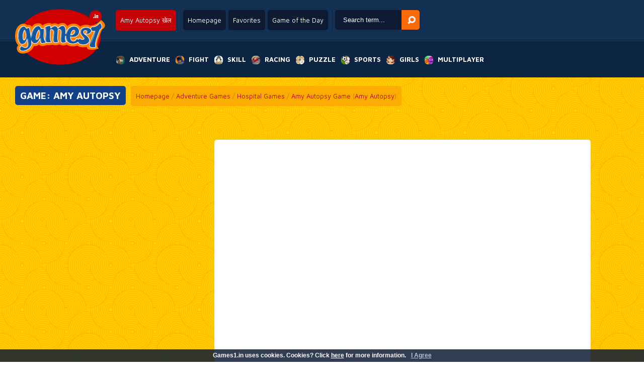

--- FILE ---
content_type: text/html; charset=UTF-8
request_url: https://www.games1.in/Amy-Autopsy-online
body_size: 16018
content:
<!--﻿--><!DOCTYPE html PUBLIC "-//W3C//DTD XHTML 1.0 Transitional//EN" "http://www.w3.org/TR/xhtml1/DTD/xhtml1-transitional.dtd">
<html xmlns="http://www.w3.org/1999/xhtml" xmlns:fb="http://ogp.me/ns/fb#">
 <head>
  <title>Amy Autopsy Free Online - Games1.in</title>
  <meta http-equiv="Content-Type" content="text/html; charset=UTF-8" />
  <meta http-equiv="X-UA-Compatible" content="requiresActiveX=true" />
  <meta http-equiv="Content-Language" content="en" />
  <meta name="robots" content="index, follow" />
  <meta name="revisit-after" content="1 days" />
  <meta name="author" content="Plox Media - www.plox.co" />
  <meta name="description" content="Games1.in: The best online Amy Autopsy ✓ Play over 12.000 free online games ✓ For the whole family ✓" />
  <meta name="keywords"	content="Amy Autopsy Games, Amy Autopsy Game, Free Amy Autopsy games, Amy Autopsy online games, Play Amy Autopsy online, Amy Autopsy 2, Free online Amy Autopsy games, free Amy Autopsy, Amy Autopsy online" />
  <link rel="alternate" media="only screen and (max-width: 640px)" href="//www.games1.in/mobile/HTML5-Games-Amy+Autopsy" />
  <link rel="alternate" href="https://www.joga.pt/Amy-Autópsia-online" hreflang="pt-pt" />
  <link rel="alternate" href="https://www.juga.es/Amy-Autopsy-gratis" hreflang="es-es" />
  <link rel="alternate" href="https://www.eujogo.com.br/Amy-Autópsia-online" hreflang="pt-br" />
  <link rel="alternate" href="https://www.friv.bo/Amy-Autopsy-gratis" hreflang="es-bo" />
  <link rel="alternate" href="https://www.juegosgratis.ec/Amy-Autopsy-gratis" hreflang="es-ec" />
  <link rel="alternate" href="https://www.juega.com.ar/Amy-Autopsy-gratis" hreflang="es-ar" />
  <link rel="alternate" href="https://www.minijuegos.com.co/Amy-Autopsy-gratis" hreflang="es-co" />
  <link rel="alternate" href="https://www.juegos-gratis.cl/Amy-Autopsy-gratis" hreflang="es-cl" />
  <link rel="alternate" href="https://www.juegosgratis.co.ve/Amy-Autopsy-gratis" hreflang="es-ve" />
  <link rel="alternate" href="https://www.juegosdivertidos.mx/Amy-Autopsy-gratis" hreflang="es-mx" />
  <link rel="alternate" href="https://www.game.bz/Amy-Autopsy-online" hreflang="en-bz" />
  <link rel="alternate" href="https://www.giocogiochi.it/Amy-Autopsia-online" hreflang="it" />
  <link rel="alternate" href="https://www.jouezgratuitement.fr/Amy-Autopsie-gratuit" hreflang="fr" />
  <link rel="alternate" href="https://www.spelle.nl/Amy-Autopsie-spelen" hreflang="nl-nl" />
  <link rel="alternate" href="https://www.spelle.be/Amy-Autopsie-spelen" hreflang="nl-be" />
  <link rel="alternate" href="https://www.spiellen.de/Amy-Autopsie-online" hreflang="de-de" />
  <link rel="alternate" href="https://www.games.li/Amy-Autopsie-online" hreflang="de-li" />
  <link rel="alternate" href="https://www.gragra.pl/Amy-Autopsy-online" hreflang="pl" />
  <link rel="alternate" href="https://www.p00.com/game/Amy-Autopsy-g16735.html" hreflang="zh" />
  <link rel="alternate" href="https://www.games1.in/Amy-Autopsy-online" hreflang="en-in" />
  <link rel="alternate" href="https://www.freegames.hk/Amy-Autopsy-online" hreflang="en-hk" />
  <link rel="alternate" href="https://www.flashgames.jp/Amy-Autopsy-online" hreflang="en-jp" />
  <link rel="alternate" href="https://www.mygame.co.uk/Amy-Autopsy-online" hreflang="en-gb" />
  <link rel="alternate" href="https://www.gameitnow.com/Amy-Autopsy-online" hreflang="en" />
  <meta property="og:title" content="Amy Autopsy"/>
  <meta property="og:type" content="game"/>
  <meta property="og:url" content="http://www.games1.in/Amy-Autopsy-online"/>
  <meta property="og:image" content="//www.spelle.nl/Images/voorbeeld/tn16735.jpg"/>
  <meta property="og:site_name" content="Amy Autopsy Free Online - Games1.in"/>
  <meta property="og:description" content="Games1.in: The best online Amy Autopsy ✓ Play over 12.000 free online games ✓ For the whole family ✓"/>
  <link rel="shortcut icon" href="//www.games1.in/favicon.ico" type="image/x-icon" />
  <link rel="image_src" href="//www.spelle.nl/Images/voorbeeld/tn16735.jpg" />
  <link rel="stylesheet" href="//www.games1.in/css/jquery.suggest.css?ver=1" type="text/css" />
  <link rel="stylesheet" href="//www.games1.in/css/styles.css" type="text/css" />
  <link href="https://fonts.googleapis.com/css?family=Maven+Pro:400,500,700" rel='stylesheet' type='text/css'>

  <script type="text/javascript" src="https://ajax.googleapis.com/ajax/libs/jquery/1.6/jquery.min.js"></script>
  <script async type="text/javascript" src="//www.games1.in/js/jquery.suggest.js"></script>
  <script type="text/javascript">
	var $j=jQuery.noConflict();$j(document).ready(function(){isLoaded=true;var d=new Date();$j("#search_field").suggest("../../searchresult.php?t="+d.getTime(),{onSelect:function(){}});$j("#scroll").click(function(){$j('html, body').animate({scrollTop:$j("#walkthrough").offset().top});return false});var screenWidth=$j(window).width();originalWidht=$j('#skyscraper_right').width();if($j(window).width()<1501){$j('#Veediframe').css('width','200px')}if($j(window).width()<1441){$j('#Veediframe').css('width','200px');MeerspellenWeg()}if($j(window).width()<=1025){$j('#Veediframe').css('width','200px');MeerspellenWeg()}});function rate(v){var value=v=='good'?1:0;var d=new Date();var time=d.getTime();var param='id='+16735+'&val='+value+"&time="+time;var surl="../../ratingstore.php";$j.ajax({type:'post',data:param,url:surl,success:function(data){if(data.indexOf("You have already rated this game!")>0){alert(data);return}$j("#rating").html(data)},error:function(data){alert(data.status)}})}function CenterGameAfterFullSize(){var TotalWidthRow=$j('#GameRow').width();var CombinedWitdh=$j('#skyscraper_left').width()+$j('#game_main').width()+$j('#skyscraper_right').width();if(TotalWidthRow>CombinedWitdh){var margin=((TotalWidthRow-CombinedWitdh)/2)-100;console.log(margin);return margin}}function checkEnter(e){}
  </script>

  <script async type="text/javascript" src='/topgame.js'></script>
  <script type="text/javascript">
  if(top.location != document.location.href) {
  top.location = document.location.href;}
  </script>
  <script type="text/javascript">
    function AFC_Space()
     {
  	document.getElementById('AFC_space').style.display = 'none';
     }
  </script>


    <!--[if lt IE 7.]>
  <script defer type='text/javascript' src='//www.games1.in/js/pngfix.js'></script>
  <![endif]-->
   

  <script async type="text/javascript" src="https://w.sharethis.com/button/buttons.js"></script>
  <script type="text/javascript">stLight.options({publisher: "c0e19893-6878-46cf-a899-f231d6597065", doNotHash: false, doNotCopy: false, hashAddressBar: false});</script>

    <script data-ad-client="ca-pub-7385819788631510" async src="https://pagead2.googlesyndication.com/pagead/js/adsbygoogle.js"></script>
     <style type="text/css">


         #game_main{
             float:left;
             width:1028px;
             padding:10px;
             background:#fff;
         }

         @media screen and (max-width: 1800px){
             #moregames_left {
                 display:none;
             }
             #moregames_right {
                 display:none;
             }
             #game_main {
                 width:728px;
             }
         }
         @media only screen and (max-width: 1500px) {
             .content .right{
                 display:none;
             }
         }
         @media only screen and (max-width: 1190px) {
             .content .left{
                 display:none;
             }
         }
         .content {
             display: flex;
             justify-content: flex-start;
             width: 100%;
         }

         .content .center {
             flex: 1 1 auto;
             display:flex;
             justify-content: center;
         }
         .content .right, .content .left {
             flex: none;
             width: 320px;
             padding: 0;
         }

     </style>

 </head>
 <body class='gamepage' style="overflow-x:hidden;">


  <![if !IE 6.]>

  <div id="fb-root"></div>
  <script>
   window.fbAsyncInit = function() {
   FB.init({appId: '104647959589411', status: true, cookie: true,
             xfbml: true, channelUrl: '//www.games1.in/fbchannel.php'});
   };
   (function() {
    var e = document.createElement('script'); e.async = true;
    e.src = document.location.protocol +
      '//connect.facebook.net/en_HK/all.js#xfbml=1';
    document.getElementById('fb-root').appendChild(e);
   }());
  </script>
  <![endif]>

<div id="spacingdiv"></div>
<div id="spacingdiv2"></div>

<div id="header" class="sprite">
    <a href="//www.games1.in" id="logo"><img src="../../../Images/spelle.png" alt='Play your favorite game online right now!' title='Play your favorite game online right now!' /></a>
    <div id="top">
        <div class="topcol"><h1 class="round">Amy Autopsy खेल</h1></div>

        <div class="topcol">
            <a href="//www.games1.in" class="round">Homepage</a>
            <a href="javascript:window.external.AddFavorite('//www.games1.in','Games | मुफ्त खेल - Games1.in')" class="round" target='_self'>Favorites</a>
            <a href="//www.games1.in" class="round" onClick="window.location=daylinks[spel];return false">Game of the Day</a>
        </div>
        <div class="topcol">
            <form name='form' action="javascript:var search_string = form.keyword.value; var url = '//www.games1.in/games/' + search_string; window.location.href = url;;">
            <input type='text' name='keyword' id="search_field" onKeyPress='checkEnter(event);' value='Search term...' onClick="if(this.value=='Search term...') this.value='';" x-webkit-speech />
            <input type='button' id='search_button' OnClick="javascript:var search_string = form.keyword.value; var url = '//www.games1.in/games/' + search_string; window.location.href = url;;"         alt='Search' />
            </form>
        </div>
    </div>
    <div class="clearfix"></div>
    <nav>
        <ul>
            <li><a href="//www.games1.in/Adventure-Games" title='Adventure Games' alt='Adventure Games'><span class="sprite adventure"></span><span>Adventure</span></a>
                <ul class="round">
					                       <li><a href="//www.games1.in/Platform-Games-online" alt="Platform Games" title="Platform Games"><span style="background:url(//www.spelle.nl/v3/Images/thumbs/tn17017.jpg);"></span><span>Platform Games</span></a></li>
                                           <li><a href="//www.games1.in/Sonic-Games-online" alt="Sonic Games" title="Sonic Games"><span style="background:url(//www.spelle.nl/v3/Images/thumbs/tn16517.jpg);"></span><span>Sonic Games</span></a></li>
                                           <li><a href="//www.games1.in/Spongebob-Games-online" alt="Spongebob Games" title="Spongebob Games"><span style="background:url(//www.spelle.nl/v3/Images/thumbs/tn14870.jpg);"></span><span>Spongebob Games</span></a></li>
                                           <li><a href="//www.games1.in/Avatar-Games-online" alt="Avatar Games" title="Avatar Games"><span style="background:url(//www.spelle.nl/v3/Images/thumbs/tn11435.jpg);"></span><span>Avatar Games</span></a></li>
                                           <li><a href="//www.games1.in/Hospital-Games-online" alt="Hospital Games" title="Hospital Games"><span style="background:url(//www.spelle.nl/v3/Images/thumbs/tn16736.jpg);"></span><span>Hospital Games</span></a></li>
                                           <li><a href="//www.games1.in/Dating-Games-online" alt="Dating Games" title="Dating Games"><span style="background:url(//www.spelle.nl/v3/Images/thumbs/tn14982.jpg);"></span><span>Dating Games</span></a></li>
                                           <li><a href="//www.games1.in/Tom-And-Jerry-Games-online" alt="Tom And Jerry Games" title="Tom And Jerry Games"><span style="background:url(//www.spelle.nl/v3/Images/thumbs/tn21683.jpg);"></span><span>Tom And Jerry Games</span></a></li>
                                           <li><a href="//www.games1.in/Horror-Games-online" alt="Horror Games" title="Horror Games"><span style="background:url(//www.spelle.nl/v3/Images/thumbs/tn23121.jpg);"></span><span>Horror Games</span></a></li>
                                           <li><a href="//www.games1.in/Handyman-Games-online" alt="Handyman Games" title="Handyman Games"><span style="background:url(//www.spelle.nl/v3/Images/thumbs/tn16830.jpg);"></span><span>Handyman Games</span></a></li>
                                           <li><a href="//www.games1.in/Burger-Games-online" alt="Burger Games" title="Burger Games"><span style="background:url(//www.spelle.nl/v3/Images/thumbs/tn16680.jpg);"></span><span>Burger Games</span></a></li>
                                           <li><a href="//www.games1.in/Pizza-Games-online" alt="Pizza Games" title="Pizza Games"><span style="background:url(//www.spelle.nl/v3/Images/thumbs/tn16776.jpg);"></span><span>Pizza Games</span></a></li>
                                           <li><a href="//www.games1.in/Dress-Up-Games-online" alt="Dress Up Games" title="Dress Up Games"><span style="background:url(//www.spelle.nl/v3/Images/thumbs/tn17011.jpg);"></span><span>Dress Up Games</span></a></li>
                                           <li><a href="//www.games1.in/City-Demolition-Games-online" alt="City Demolition Games" title="City Demolition Games"><span style="background:url(//www.spelle.nl/v3/Images/thumbs/tn17009.jpg);"></span><span>City Demolition Games</span></a></li>
                                           <li><a href="//www.games1.in/Management-Games-online" alt="Management Games" title="Management Games"><span style="background:url(//www.spelle.nl/v3/Images/thumbs/tn16860.jpg);"></span><span>Management Games</span></a></li>
                                           <li><a href="//www.games1.in/Scooby-Doo-Games-online" alt="Scooby Doo Games" title="Scooby Doo Games"><span style="background:url(//www.spelle.nl/v3/Images/thumbs/tn15814.jpg);"></span><span>Scooby Doo Games</span></a></li>
                                    </ul>
            </li>
            <li><a href="//www.games1.in/Fight-Games" title='Action Games' alt='Action Games'><span class="sprite action"></span><span>Fight</span></a>
                <ul class="round">
					                       <li><a href="//www.games1.in/RPG-Games-online" alt="RPG Games" title="RPG Games"><span style="background:url(//www.spelle.nl/v3/Images/thumbs/tn16929.jpg);"></span><span>RPG Games</span></a></li>
                                           <li><a href="//www.games1.in/Iron-Man-Games-online" alt="Iron Man Games" title="Iron Man Games"><span style="background:url(//www.spelle.nl/v3/Images/thumbs/tn23339.jpg);"></span><span>Iron Man Games</span></a></li>
                                           <li><a href="//www.games1.in/Counter-Strike-Games-online" alt="Counter Strike Games" title="Counter Strike Games"><span style="background:url(//www.spelle.nl/v3/Images/thumbs/tn16772.jpg);"></span><span>Counter Strike Games</span></a></li>
                                           <li><a href="//www.games1.in/Shooting-Games-online" alt="Shooting Games" title="Shooting Games"><span style="background:url(//www.spelle.nl/v3/Images/thumbs/tn20409.jpg);"></span><span>Shooting Games</span></a></li>
                                           <li><a href="//www.games1.in/Girl-Fight-Games-online" alt="Girl Fight Games" title="Girl Fight Games"><span style="background:url(//www.spelle.nl/v3/Images/thumbs/tn11985.jpg);"></span><span>Girl Fight Games</span></a></li>
                                           <li><a href="//www.games1.in/Sniper-Games-online" alt="Sniper Games" title="Sniper Games"><span style="background:url(//www.spelle.nl/v3/Images/thumbs/tn15646.jpg);"></span><span>Sniper Games</span></a></li>
                                           <li><a href="//www.games1.in/War-Games-online" alt="War Games" title="War Games"><span style="background:url(//www.spelle.nl/v3/Images/thumbs/tn16003.jpg);"></span><span>War Games</span></a></li>
                                           <li><a href="//www.games1.in/Worms-Games-online" alt="Worms Games" title="Worms Games"><span style="background:url(//www.spelle.nl/v3/Images/thumbs/tn15634.jpg);"></span><span>Worms Games</span></a></li>
                                           <li><a href="//www.games1.in/Street-Fighters-online" alt="Street Fighters" title="Street Fighters"><span style="background:url(//www.spelle.nl/v3/Images/thumbs/tn16995.jpg);"></span><span>Street Fighters</span></a></li>
                                           <li><a href="//www.games1.in/Sky-Fighters-online" alt="Sky Fighters" title="Sky Fighters"><span style="background:url(//www.spelle.nl/v3/Images/thumbs/tn17007.jpg);"></span><span>Sky Fighters</span></a></li>
                                           <li><a href="//www.games1.in/Sword-Games-online" alt="Sword Games" title="Sword Games"><span style="background:url(//www.spelle.nl/v3/Images/thumbs/tn16399.jpg);"></span><span>Sword Games</span></a></li>
                                           <li><a href="//www.games1.in/Knight-Games-online" alt="Knight Games" title="Knight Games"><span style="background:url(//www.spelle.nl/v3/Images/thumbs/tn16642.jpg);"></span><span>Knight Games</span></a></li>
                                           <li><a href="//www.games1.in/Tank-Games-online" alt="Tank Games" title="Tank Games"><span style="background:url(//www.spelle.nl/v3/Images/thumbs/tn16112.jpg);"></span><span>Tank Games</span></a></li>
                                           <li><a href="//www.games1.in/Angry-Birds-Games-online" alt="Angry Birds Games" title="Angry Birds Games"><span style="background:url(//www.spelle.nl/v3/Images/thumbs/tn16903.jpg);"></span><span>Angry Birds Games</span></a></li>
                                           <li><a href="//www.games1.in/Run-and-Shoot-Games-online" alt="Run and Shoot Games" title="Run and Shoot Games"><span style="background:url(//www.spelle.nl/v3/Images/thumbs/tn16931.jpg);"></span><span>Run and Shoot Games</span></a></li>
                                    </ul>
            </li>
            <li><a href="//www.games1.in/Skill-Games" title='Arcade Games' alt='Arcade Games'><span class="sprite agility"></span><span>Skill</span></a>
                <ul class="round">
					                       <li><a href="//www.games1.in/Bubbles-online" alt="Bubbles" title="Bubbles"><span style="background:url(//www.spelle.nl/v3/Images/thumbs/tn16630.jpg);"></span><span>Bubbles</span></a></li>
                                           <li><a href="//www.games1.in/Bomberman-Games-online" alt="Bomberman Games" title="Bomberman Games"><span style="background:url(//www.spelle.nl/v3/Images/thumbs/tn16710.jpg);"></span><span>Bomberman Games</span></a></li>
                                           <li><a href="//www.games1.in/Cooking-Games-online" alt="Cooking Games" title="Cooking Games"><span style="background:url(//www.spelle.nl/v3/Images/thumbs/tn16989.jpg);"></span><span>Cooking Games</span></a></li>
                                           <li><a href="//www.games1.in/Reaction-Games-online" alt="Reaction Games" title="Reaction Games"><span style="background:url(//www.spelle.nl/v3/Images/thumbs/tn16923.jpg);"></span><span>Reaction Games</span></a></li>
                                           <li><a href="//www.games1.in/Restaurant-games-online" alt="Restaurant games" title="Restaurant games"><span style="background:url(//www.spelle.nl/v3/Images/thumbs/tn17003.jpg);"></span><span>Restaurant games</span></a></li>
                                           <li><a href="//www.games1.in/Slap-Games-online" alt="Slap Games" title="Slap Games"><span style="background:url(//www.spelle.nl/v3/Images/thumbs/tn17023.jpg);"></span><span>Slap Games</span></a></li>
                                           <li><a href="//www.games1.in/Breakout-Games-online" alt="Breakout Games" title="Breakout Games"><span style="background:url(//www.spelle.nl/v3/Images/thumbs/tn16239.jpg);"></span><span>Breakout Games</span></a></li>
                                           <li><a href="//www.games1.in/Roller-Coaster-Games-online" alt="Roller Coaster Games" title="Roller Coaster Games"><span style="background:url(//www.spelle.nl/v3/Images/thumbs/tn16565.jpg);"></span><span>Roller Coaster Games</span></a></li>
                                           <li><a href="//www.games1.in/Penguin-Games-online" alt="Penguin Games" title="Penguin Games"><span style="background:url(//www.spelle.nl/v3/Images/thumbs/tn22600.jpg);"></span><span>Penguin Games</span></a></li>
                                           <li><a href="//www.games1.in/Kissing-Games-online" alt="Kissing Games" title="Kissing Games"><span style="background:url(//www.spelle.nl/v3/Images/thumbs/tn16469.jpg);"></span><span>Kissing Games</span></a></li>
                                           <li><a href="//www.games1.in/Drawing-Games-online" alt="Drawing Games" title="Drawing Games"><span style="background:url(//www.spelle.nl/v3/Images/thumbs/tn15519.jpg);"></span><span>Drawing Games</span></a></li>
                                           <li><a href="//www.games1.in/Fishy-Games-online" alt="Fishy Games" title="Fishy Games"><span style="background:url(//www.spelle.nl/v3/Images/thumbs/tn16820.jpg);"></span><span>Fishy Games</span></a></li>
                                           <li><a href="//www.games1.in/Rolling-Ball-Games-online" alt="Rolling Ball Games" title="Rolling Ball Games"><span style="background:url(//www.spelle.nl/v3/Images/thumbs/tn17021.jpg);"></span><span>Rolling Ball Games</span></a></li>
                                           <li><a href="//www.games1.in/Pengapop-Games-online" alt="Pengapop Games" title="Pengapop Games"><span style="background:url(//www.spelle.nl/v3/Images/thumbs/tn16475.jpg);"></span><span>Pengapop Games</span></a></li>
                                           <li><a href="//www.games1.in/Cross-the-Road-Games-online" alt="Cross the Road Games" title="Cross the Road Games"><span style="background:url(//www.spelle.nl/v3/Images/thumbs/tn13614.jpg);"></span><span>Cross the Road Games</span></a></li>
                                    </ul>
            </li>
            <li><a href="//www.games1.in/Racing-Games" title='Car Games' alt='Car Games'><span class="sprite race"></span><span>Racing</span></a>
                <ul class="round">
					                       <li><a href="//www.games1.in/Dirt-Bike-Games-online" alt="Dirt Bike Games" title="Dirt Bike Games"><span style="background:url(//www.spelle.nl/v3/Images/thumbs/tn17019.jpg);"></span><span>Dirt Bike Games</span></a></li>
                                           <li><a href="//www.games1.in/The-Fast-2-Furious-online" alt="The Fast 2 Furious" title="The Fast 2 Furious"><span style="background:url(//www.spelle.nl/v3/Images/thumbs/tn16895.jpg);"></span><span>The Fast 2 Furious</span></a></li>
                                           <li><a href="//www.games1.in/Pimp-My-Ride-Games-online" alt="Pimp My Ride Games" title="Pimp My Ride Games"><span style="background:url(//www.spelle.nl/v3/Images/thumbs/tn14300.jpg);"></span><span>Pimp My Ride Games</span></a></li>
                                           <li><a href="//www.games1.in/Formule-1-Games-online" alt="Formule 1 Games" title="Formule 1 Games"><span style="background:url(//www.spelle.nl/v3/Images/thumbs/tn16132.jpg);"></span><span>Formule 1 Games</span></a></li>
                                           <li><a href="//www.games1.in/Motor-Jump-Games-online" alt="Motor Jump Games" title="Motor Jump Games"><span style="background:url(//www.spelle.nl/v3/Images/thumbs/tn16253.jpg);"></span><span>Motor Jump Games</span></a></li>
                                           <li><a href="//www.games1.in/Parking-Games-online" alt="Parking Games" title="Parking Games"><span style="background:url(//www.spelle.nl/v3/Images/thumbs/tn16965.jpg);"></span><span>Parking Games</span></a></li>
                                           <li><a href="//www.games1.in/Monster-Truck-Games-online" alt="Monster Truck Games" title="Monster Truck Games"><span style="background:url(//www.spelle.nl/v3/Images/thumbs/tn16919.jpg);"></span><span>Monster Truck Games</span></a></li>
                                           <li><a href="//www.games1.in/Driving-Test-Games-online" alt="Driving Test Games" title="Driving Test Games"><span style="background:url(//www.spelle.nl/v3/Images/thumbs/tn14990.jpg);"></span><span>Driving Test Games</span></a></li>
                                           <li><a href="//www.games1.in/Motor-Race-Games-online" alt="Motor Race Games" title="Motor Race Games"><span style="background:url(//www.spelle.nl/v3/Images/thumbs/tn15642.jpg);"></span><span>Motor Race Games</span></a></li>
                                           <li><a href="//www.games1.in/Highway-Games-online" alt="Highway Games" title="Highway Games"><span style="background:url(//www.spelle.nl/v3/Images/thumbs/tn16740.jpg);"></span><span>Highway Games</span></a></li>
                                           <li><a href="//www.games1.in/Truck-Games-online" alt="Truck Games" title="Truck Games"><span style="background:url(//www.spelle.nl/v3/Images/thumbs/tn16959.jpg);"></span><span>Truck Games</span></a></li>
                                           <li><a href="//www.games1.in/Scooter-Race-Games-online" alt="Scooter Race Games" title="Scooter Race Games"><span style="background:url(//www.spelle.nl/v3/Images/thumbs/tn13504.jpg);"></span><span>Scooter Race Games</span></a></li>
                                           <li><a href="//www.games1.in/Jeep-Games-online" alt="Jeep Games" title="Jeep Games"><span style="background:url(//www.spelle.nl/v3/Images/thumbs/tn16523.jpg);"></span><span>Jeep Games</span></a></li>
                                           <li><a href="//www.games1.in/Race-Track-Games-online" alt="Race Track Games" title="Race Track Games"><span style="background:url(//www.spelle.nl/v3/Images/thumbs/tn16361.jpg);"></span><span>Race Track Games</span></a></li>
                                           <li><a href="//www.games1.in/Mini-Racer-online" alt="Mini Racer" title="Mini Racer"><span style="background:url(//www.spelle.nl/v3/Images/thumbs/tn16814.jpg);"></span><span>Mini Racer</span></a></li>
                                    </ul>
            </li>
            <li><a href="//www.games1.in/Puzzle-Games" title='Brain Games' alt='Brain Games'><span class="sprite mind"></span><span>Puzzle</span></a>
                <ul class="round">
					                       <li><a href="//www.games1.in/Maze-Games-online" alt="Maze Games" title="Maze Games"><span style="background:url(//www.spelle.nl/v3/Images/thumbs/tn15698.jpg);"></span><span>Maze Games</span></a></li>
                                           <li><a href="//www.games1.in/Who-Is-It-Games-online" alt="Who Is It Games" title="Who Is It Games"><span style="background:url(//www.spelle.nl/v3/Images/thumbs/tn11815.jpg);"></span><span>Who Is It Games</span></a></li>
                                           <li><a href="//www.games1.in/Point-and-Click-Games-online" alt="Point and Click Games" title="Point and Click Games"><span style="background:url(//www.spelle.nl/v3/Images/thumbs/tn16987.jpg);"></span><span>Point and Click Games</span></a></li>
                                           <li><a href="//www.games1.in/Risk-Games-online" alt="Risk Games" title="Risk Games"><span style="background:url(//www.spelle.nl/v3/Images/thumbs/tn16796.jpg);"></span><span>Risk Games</span></a></li>
                                           <li><a href="//www.games1.in/Chess-Games-online" alt="Chess Games" title="Chess Games"><span style="background:url(//www.spelle.nl/v3/Images/thumbs/tn13139.jpg);"></span><span>Chess Games</span></a></li>
                                           <li><a href="//www.games1.in/Word-Games-online" alt="Word Games" title="Word Games"><span style="background:url(//www.spelle.nl/v3/Images/thumbs/tn13679.jpg);"></span><span>Word Games</span></a></li>
                                           <li><a href="//www.games1.in/Virus-Games-online" alt="Virus Games" title="Virus Games"><span style="background:url(//www.spelle.nl/v3/Images/thumbs/tn14385.jpg);"></span><span>Virus Games</span></a></li>
                                           <li><a href="//www.games1.in/Find-the-Way-Games-online" alt="Find the Way Games" title="Find the Way Games"><span style="background:url(//www.spelle.nl/v3/Images/thumbs/tn16985.jpg);"></span><span>Find the Way Games</span></a></li>
                                           <li><a href="//www.games1.in/Find-the-Differences-online" alt="Find the Differences" title="Find the Differences"><span style="background:url(//www.spelle.nl/v3/Images/thumbs/tn16945.jpg);"></span><span>Find the Differences</span></a></li>
                                           <li><a href="//www.games1.in/Mahjong-Games-online" alt="Mahjong Games" title="Mahjong Games"><span style="background:url(//www.spelle.nl/v3/Images/thumbs/tn13298.jpg);"></span><span>Mahjong Games</span></a></li>
                                           <li><a href="//www.games1.in/Bejeweled-Games-online" alt="Bejeweled Games" title="Bejeweled Games"><span style="background:url(//www.spelle.nl/v3/Images/thumbs/tn16397.jpg);"></span><span>Bejeweled Games</span></a></li>
                                           <li><a href="//www.games1.in/Shove-Games-online" alt="Shove Games" title="Shove Games"><span style="background:url(//www.spelle.nl/v3/Images/thumbs/tn16848.jpg);"></span><span>Shove Games</span></a></li>
                                           <li><a href="//www.games1.in/Block-Games-online" alt="Block Games" title="Block Games"><span style="background:url(//www.spelle.nl/v3/Images/thumbs/tn14958.jpg);"></span><span>Block Games</span></a></li>
                                           <li><a href="//www.games1.in/Brain-Training-Games-online" alt="Brain Training Games" title="Brain Training Games"><span style="background:url(//www.spelle.nl/v3/Images/thumbs/tn16762.jpg);"></span><span>Brain Training Games</span></a></li>
                                           <li><a href="//www.games1.in/Tic-Tac-Toe-Games-online" alt="Tic Tac Toe Games" title="Tic Tac Toe Games"><span style="background:url(//www.spelle.nl/v3/Images/thumbs/tn15736.jpg);"></span><span>Tic Tac Toe Games</span></a></li>
                                    </ul>
            </li>
            <li><a href="//www.games1.in/Sport-Games" title='Sports Games' alt='Sports Games'><span class="sprite sport"></span><span>Sports</span></a>
                <ul class="round">
					                       <li><a href="//www.games1.in/Soccer-Games-online" alt="Soccer Games" title="Soccer Games"><span style="background:url(//www.spelle.nl/v3/Images/thumbs/tn1829.jpg);"></span><span>Soccer Games</span></a></li>
                                           <li><a href="//www.games1.in/Boxing-Games-online" alt="Boxing Games" title="Boxing Games"><span style="background:url(//www.spelle.nl/v3/Images/thumbs/tn16505.jpg);"></span><span>Boxing Games</span></a></li>
                                           <li><a href="//www.games1.in/Billiards-Games-online" alt="Billiards Games" title="Billiards Games"><span style="background:url(//www.spelle.nl/v3/Images/thumbs/tn16738.jpg);"></span><span>Billiards Games</span></a></li>
                                           <li><a href="//www.games1.in/BMX-Bike-Games-online" alt="BMX Bike Games" title="BMX Bike Games"><span style="background:url(//www.spelle.nl/v3/Images/thumbs/tn16387.jpg);"></span><span>BMX Bike Games</span></a></li>
                                           <li><a href="//www.games1.in/Olympic-Games-online" alt="Olympic Games" title="Olympic Games"><span style="background:url(//www.spelle.nl/v3/Images/thumbs/tn16818.jpg);"></span><span>Olympic Games</span></a></li>
                                           <li><a href="//www.games1.in/Skateboard-Games-online" alt="Skateboard Games" title="Skateboard Games"><span style="background:url(//www.spelle.nl/v3/Images/thumbs/tn15744.jpg);"></span><span>Skateboard Games</span></a></li>
                                           <li><a href="//www.games1.in/Archery-Games-online" alt="Archery Games" title="Archery Games"><span style="background:url(//www.spelle.nl/v3/Images/thumbs/tn15180.jpg);"></span><span>Archery Games</span></a></li>
                                           <li><a href="//www.games1.in/Mini-Golf-Games-online" alt="Mini Golf Games" title="Mini Golf Games"><span style="background:url(//www.spelle.nl/v3/Images/thumbs/tn16437.jpg);"></span><span>Mini Golf Games</span></a></li>
                                           <li><a href="//www.games1.in/Diving-Board-Games-online" alt="Diving Board Games" title="Diving Board Games"><span style="background:url(//www.spelle.nl/v3/Images/thumbs/tn16872.jpg);"></span><span>Diving Board Games</span></a></li>
                                           <li><a href="//www.games1.in/Cricket-Games-online" alt="Cricket Games" title="Cricket Games"><span style="background:url(//www.spelle.nl/v3/Images/thumbs/tn5106.jpg);"></span><span>Cricket Games</span></a></li>
                                           <li><a href="//www.games1.in/Fish-Games-online" alt="Fish Games" title="Fish Games"><span style="background:url(//www.spelle.nl/v3/Images/thumbs/tn16216.jpg);"></span><span>Fish Games</span></a></li>
                                           <li><a href="//www.games1.in/Ping-Pong-Games-online" alt="Ping Pong Games" title="Ping Pong Games"><span style="background:url(//www.spelle.nl/v3/Images/thumbs/tn12766.jpg);"></span><span>Ping Pong Games</span></a></li>
                                           <li><a href="//www.games1.in/Mountain-Bike-Games-online" alt="Mountain Bike Games" title="Mountain Bike Games"><span style="background:url(//www.spelle.nl/v3/Images/thumbs/tn16951.jpg);"></span><span>Mountain Bike Games</span></a></li>
                                           <li><a href="//www.games1.in/Snowboard-Games-online" alt="Snowboard Games" title="Snowboard Games"><span style="background:url(//www.spelle.nl/v3/Images/thumbs/tn15676.jpg);"></span><span>Snowboard Games</span></a></li>
                                           <li><a href="//www.games1.in/Darts-Games-online" alt="Darts Games" title="Darts Games"><span style="background:url(//www.spelle.nl/v3/Images/thumbs/tn16015.jpg);"></span><span>Darts Games</span></a></li>
                                    </ul>
            </li>
            <li><a href="//www.games1.in/Girl-Games-online" title='Girl Games' alt='Girl Games'><span class="sprite girls"></span><span>Girls</a></span></a>
                <ul class="round">
					                       <li><a href="//www.games1.in/Spongebob-Games-online" alt="Spongebob Games" title="Spongebob Games"><span style="background:url(//www.spelle.nl/v3/Images/thumbs/tn14870.jpg);"></span><span>Spongebob Games</span></a></li>
                                           <li><a href="//www.games1.in/Cooking-Games-online" alt="Cooking Games" title="Cooking Games"><span style="background:url(//www.spelle.nl/v3/Images/thumbs/tn16989.jpg);"></span><span>Cooking Games</span></a></li>
                                           <li><a href="//www.games1.in/Hospital-Games-online" alt="Hospital Games" title="Hospital Games"><span style="background:url(//www.spelle.nl/v3/Images/thumbs/tn16736.jpg);"></span><span>Hospital Games</span></a></li>
                                           <li><a href="//www.games1.in/Restaurant-games-online" alt="Restaurant games" title="Restaurant games"><span style="background:url(//www.spelle.nl/v3/Images/thumbs/tn17003.jpg);"></span><span>Restaurant games</span></a></li>
                                           <li><a href="//www.games1.in/Dress-Up-Games-online" alt="Dress Up Games" title="Dress Up Games"><span style="background:url(//www.spelle.nl/v3/Images/thumbs/tn17011.jpg);"></span><span>Dress Up Games</span></a></li>
                                           <li><a href="//www.games1.in/Make-Up-Games-online" alt="Make Up Games" title="Make Up Games"><span style="background:url(//www.spelle.nl/v3/Images/thumbs/tn16947.jpg);"></span><span>Make Up Games</span></a></li>
                                           <li><a href="//www.games1.in/Celebrity-Make-Up-Games-online" alt="Celebrity Make Up Games" title="Celebrity Make Up Games"><span style="background:url(//www.spelle.nl/v3/Images/thumbs/tn19193.jpg);"></span><span>Celebrity Make Up Games</span></a></li>
                                           <li><a href="//www.games1.in/Room-Cleanup-Games-online" alt="Room Cleanup Games" title="Room Cleanup Games"><span style="background:url(//www.spelle.nl/v3/Images/thumbs/tn15058.jpg);"></span><span>Room Cleanup Games</span></a></li>
                                           <li><a href="//www.games1.in/Celebrity-Dress-Up-Games-online" alt="Celebrity Dress Up Games" title="Celebrity Dress Up Games"><span style="background:url(//www.spelle.nl/v3/Images/thumbs/tn19194.jpg);"></span><span>Celebrity Dress Up Games</span></a></li>
                                           <li><a href="//www.games1.in/Hair-Games-online" alt="Hair Games" title="Hair Games"><span style="background:url(//www.spelle.nl/v3/Images/thumbs/tn16339.jpg);"></span><span>Hair Games</span></a></li>
                                           <li><a href="//www.games1.in/Pet-Games-online" alt="Pet Games" title="Pet Games"><span style="background:url(//www.spelle.nl/v3/Images/thumbs/tn16973.jpg);"></span><span>Pet Games</span></a></li>
                                           <li><a href="//www.games1.in/Babysitting-Games-online" alt="Babysitting Games" title="Babysitting Games"><span style="background:url(//www.spelle.nl/v3/Images/thumbs/tn14190.jpg);"></span><span>Babysitting Games</span></a></li>
                                           <li><a href="//www.games1.in/Horse-Games-online" alt="Horse Games" title="Horse Games"><span style="background:url(//www.spelle.nl/v3/Images/thumbs/tn16692.jpg);"></span><span>Horse Games</span></a></li>
                                           <li><a href="//www.games1.in/Room-Makeover-Games-online" alt="Room Makeover Games" title="Room Makeover Games"><span style="background:url(//www.spelle.nl/v3/Images/thumbs/tn16102.jpg);"></span><span>Room Makeover Games</span></a></li>
                                           <li><a href="//www.games1.in/Nail-Games-online" alt="Nail Games" title="Nail Games"><span style="background:url(//www.spelle.nl/v3/Images/thumbs/tn16545.jpg);"></span><span>Nail Games</span></a></li>
                                    </ul>
            </li>
            <li><a href="//www.games1.in/Multiplayer-Games" title='Multiplayer Games' alt='Multiplayer Games'><span class="sprite multiplayer"></span><span>Multiplayer</span></a>
                <ul class="round">
					                       <li><a href="//www.games1.in/MMORPG-online" alt="MMORPG" title="MMORPG"><span style="background:url(//www.spelle.nl/v3/Images/thumbs/tn13851.jpg);"></span><span>MMORPG</span></a></li>
                                           <li><a href="//www.games1.in/Tanks-online" alt="Tanks" title="Tanks"><span style="background:url(//www.spelle.nl/v3/Images/thumbs/tn1367.jpg);"></span><span>Tanks</span></a></li>
                                           <li><a href="//www.games1.in/Bubble-Trouble-Games-online" alt="Bubble Trouble Games" title="Bubble Trouble Games"><span style="background:url(//www.spelle.nl/v3/Images/thumbs/tn6552.jpg);"></span><span>Bubble Trouble Games</span></a></li>
                                           <li><a href="//www.games1.in/Pictionary-Games-online" alt="Pictionary Games" title="Pictionary Games"><span style="background:url(//www.spelle.nl/v3/Images/thumbs/tn13019.jpg);"></span><span>Pictionary Games</span></a></li>
                                           <li><a href="//www.games1.in/Multiplayer-Darts-online" alt="Multiplayer Darts" title="Multiplayer Darts"><span style="background:url(//www.spelle.nl/v3/Images/thumbs/tn228.jpg);"></span><span>Multiplayer Darts</span></a></li>
                                           <li><a href="//www.games1.in/GoodGame-Games-online" alt="GoodGame Games" title="GoodGame Games"><span style="background:url(//www.spelle.nl/v3/Images/thumbs/tn22910.jpg);"></span><span>GoodGame Games</span></a></li>
                                           <li><a href="//www.games1.in/Rally-Trophy-online" alt="Rally Trophy" title="Rally Trophy"><span style="background:url(//www.spelle.nl/v3/Images/thumbs/tn569.jpg);"></span><span>Rally Trophy</span></a></li>
                                           <li><a href="//www.games1.in/Spongebob-Dunce-Dragon-online" alt="Spongebob Dunce Dragon" title="Spongebob Dunce Dragon"><span style="background:url(//www.spelle.nl/v3/Images/thumbs/tn1732.jpg);"></span><span>Spongebob Dunce Dragon</span></a></li>
                                           <li><a href="//www.games1.in/Fortress-Game-online" alt="Fortress Game" title="Fortress Game"><span style="background:url(//www.spelle.nl/v3/Images/thumbs/tn909.jpg);"></span><span>Fortress Game</span></a></li>
                                           <li><a href="//www.games1.in/Cannon-Ball-online" alt="Cannon Ball" title="Cannon Ball"><span style="background:url(//www.spelle.nl/v3/Images/thumbs/tn1009.jpg);"></span><span>Cannon Ball</span></a></li>
                                           <li><a href="//www.games1.in/Angel-Fighters-online" alt="Angel Fighters" title="Angel Fighters"><span style="background:url(//www.spelle.nl/v3/Images/thumbs/tn872.jpg);"></span><span>Angel Fighters</span></a></li>
                                           <li><a href="//www.games1.in/Goop-online" alt="Goop" title="Goop"><span style="background:url(//www.spelle.nl/v3/Images/thumbs/tn633.jpg);"></span><span>Goop</span></a></li>
                                           <li><a href="//www.games1.in/Capoeira-Fighter-online" alt="Capoeira Fighter" title="Capoeira Fighter"><span style="background:url(//www.spelle.nl/v3/Images/thumbs/tn351.jpg);"></span><span>Capoeira Fighter</span></a></li>
                                           <li><a href="//www.games1.in/Hovercraft-online" alt="Hovercraft" title="Hovercraft"><span style="background:url(//www.spelle.nl/v3/Images/thumbs/tn426.jpg);"></span><span>Hovercraft</span></a></li>
                                           <li><a href="//www.games1.in/Multiplayer-Bubbles-online" alt="Multiplayer Bubbles" title="Multiplayer Bubbles"><span style="background:url(//www.spelle.nl/v3/Images/thumbs/tn1914.jpg);"></span><span>Multiplayer Bubbles</span></a></li>
                                    </ul>
            </li>
        </ul>
    </nav>
</div>
<!------title------>

<div class="row">
    <h2><span class="round"> Game:  Amy Autopsy  </span></h2>
    <h3><span class="round"><a href='//www.games1.in'>Homepage</a> / <a href='../../Adventure-Games'>Adventure Games</a> / <a href="//www.games1.in/Hospital-Games-online">Hospital Games</a> /  <a href="https://www.games1.in/Amy-Autopsy-online">Amy Autopsy Game</a>  (<a href="https://www.games1.in/Amy-Autopsy-online">Amy Autopsy</a>)</span></h3>
                </div>

<!--------subcategory------->



<div class="row" id="GameRow">
    <div class="content">
        <div class="left">
                            <div style="visibility:visible;">
                    <script async src="https://pagead2.googlesyndication.com/pagead/js/adsbygoogle.js"></script>
<!-- games -->
<ins class="adsbygoogle"
     style="display:block"
     data-ad-client="ca-pub-7385819788631510"
     data-ad-slot="8355388588"
     data-ad-format="auto"
     data-full-width-responsive="true"></ins>
<script>
     (adsbygoogle = window.adsbygoogle || []).push({});
</script>                </div>
                <div id="main_bg"></div>
                    </div>
        <div class="center">
            <div id="game_main" class="round">

                <!--------controls------->
                <div class="resize" id="resize" style="display: none;">
                                                                    <a id="fullscreeniframe" class="sprite zoomin resizebtn round"></a>
                                                                        <a title="How to play Amy Autopsy" class="resizebtn round" id="scroll">walkthrough</a>
                                    </div>

                <!--------more games left------->

                <div id="moregames_left">
                                            <div class="game round">
                            <a href="//www.games1.in/Cinderella-Dress-Up-online"><img src='//www.spelle.nl/Images/voorbeeld/tn26824.jpg' width='120' height='78' alt='Cinderella Dress Up' title='Cinderella Dress Up' class='border_game' /></a>
                            <a href="//www.games1.in/Cinderella-Dress-Up-online" class="gametitle"><strong>Cinderella Dress Up</strong><div class="trans"></div></a>
                        </div>
                                            <div class="game round">
                            <a href="//www.games1.in/Danger-Dash-online"><img src='//www.spelle.nl/Images/voorbeeld/tn26822.jpg' width='120' height='78' alt='Danger Dash' title='Danger Dash' class='border_game' /></a>
                            <a href="//www.games1.in/Danger-Dash-online" class="gametitle"><strong>Danger Dash</strong><div class="trans"></div></a>
                        </div>
                                            <div class="game round">
                            <a href="//www.games1.in/Rabbids-Wild-Race-online"><img src='//www.spelle.nl/Images/voorbeeld/tn26821.jpg' width='120' height='78' alt='Rabbids Wild Race' title='Rabbids Wild Race' class='border_game' /></a>
                            <a href="//www.games1.in/Rabbids-Wild-Race-online" class="gametitle"><strong>Rabbids Wild Race</strong><div class="trans"></div></a>
                        </div>
                                            <div class="game round">
                            <a href="//www.games1.in/Snowball-Destroyer-online"><img src='//www.spelle.nl/Images/voorbeeld/tn26818.jpg' width='120' height='78' alt='Snowball Destroyer' title='Snowball Destroyer' class='border_game' /></a>
                            <a href="//www.games1.in/Snowball-Destroyer-online" class="gametitle"><strong>Snowball Destroyer</strong><div class="trans"></div></a>
                        </div>
                                            <div class="game round">
                            <a href="//www.games1.in/Paper-Flight-online"><img src='//www.spelle.nl/Images/voorbeeld/tn26816.jpg' width='120' height='78' alt='Paper Flight' title='Paper Flight' class='border_game' /></a>
                            <a href="//www.games1.in/Paper-Flight-online" class="gametitle"><strong>Paper Flight</strong><div class="trans"></div></a>
                        </div>
                                    </div>

                <!--------more games right------->

                <div id="moregames_right">
                                            <div class="game round">
                            <a href="//www.games1.in/Bottle-Flip-online"><img src='//www.spelle.nl/Images/voorbeeld/tn26813.jpg' width='120' height='78' alt='Bottle Flip' title='Bottle Flip' class='border_game' /></a>
                            <a href="//www.games1.in/Bottle-Flip-online" class="gametitle"><strong>Bottle Flip<div class="trans"></div></strong></a>
                        </div>
                                            <div class="game round">
                            <a href="//www.games1.in/Dynamons-4-online"><img src='//www.spelle.nl/Images/voorbeeld/tn26811.jpg' width='120' height='78' alt='Dynamons 4' title='Dynamons 4' class='border_game' /></a>
                            <a href="//www.games1.in/Dynamons-4-online" class="gametitle"><strong>Dynamons 4<div class="trans"></div></strong></a>
                        </div>
                                            <div class="game round">
                            <a href="//www.games1.in/Paddington-online"><img src='//www.spelle.nl/Images/voorbeeld/tn26810.jpg' width='120' height='78' alt='Paddington' title='Paddington' class='border_game' /></a>
                            <a href="//www.games1.in/Paddington-online" class="gametitle"><strong>Paddington<div class="trans"></div></strong></a>
                        </div>
                                            <div class="game round">
                            <a href="//www.games1.in/Crazy-Tycoon-online"><img src='//www.spelle.nl/Images/voorbeeld/tn26809.jpg' width='120' height='78' alt='Crazy Tycoon' title='Crazy Tycoon' class='border_game' /></a>
                            <a href="//www.games1.in/Crazy-Tycoon-online" class="gametitle"><strong>Crazy Tycoon<div class="trans"></div></strong></a>
                        </div>
                                            <div class="game round">
                            <a href="//www.games1.in/Dino-Grass-Island-online"><img src='//www.spelle.nl/Images/voorbeeld/tn26807.jpg' width='120' height='78' alt='Dino Grass Island' title='Dino Grass Island' class='border_game' /></a>
                            <a href="//www.games1.in/Dino-Grass-Island-online" class="gametitle"><strong>Dino Grass Island<div class="trans"></div></strong></a>
                        </div>
                                    </div>

                <!------------------------------>

                <div id="game" style="height:600px; width:500px;">
                    <div style="float: right; margin-top: -27px;">
                        <iframe src="https://www.facebook.com/plugins/like.php?href=http://www.games1.in/Amy-Autopsy-online&amp;layout=button_count&amp;show_faces=true&amp;width=120&amp;action=like&amp;colorscheme=light&amp;height=21" scrolling="no" frameborder="0" style="border:none; overflow:hidden; width:120px; height:24px;" allowtransparency="true"></iframe>
                    </div>



                    <!--------spel------->

                                            ﻿<script type='text/javascript'>
(function() {
var useSSL = 'https:' == document.location.protocol;
var src = (useSSL ? 'https:' : 'http:') +
'//www.googletagservices.com/tag/js/gpt.js';
document.write('<scr' + 'ipt src="' + src + '"></scr' + 'ipt>');
})();

</script>
 


 <script language="JavaScript">

      {
 	setTimeout('toggleGame();', 25000);
 }

 function removeAdSwf() {toggleGame();}		
 function noAdsReturned() {toggleGame();}     

 function toggleGame()
 {
    document.getElementById('div-gpt-ad-1323871245633-0').innerHTML = "";
	resize();
	normal_frm();
		document.getElementById('ad_code').style.display = 'none';
	document.getElementById('flashobj').style.height = '100%';
	document.getElementById('flashobj').style.width = '100%';
	document.getElementById('flashobj').style.display = 'block';
         }

 function resize()
 {
	document.getElementById('resize').style.display = 'block';
 }

 </script>
 <script type="text/javascript" language="Javascript">
     <!--
        /*
        PRELOADER
        */

     var AddsFullScreen = false;

     	    function  fixpaddingright(){
		     if($j.browser.msie){
			     if(parseInt($j.browser.version)>=8){
			    	 $j("#tdbanner").css("padding-right","15px");
			     }
			     else if(parseInt($j.browser.version)>=7){
			    	 $j("#tdbanner").css("padding-right","6px");
			     }
			     else if(parseInt($j.browser.version)>=6){
				$j("#tdbanner").css("padding-right","13px");
			     }
		     }
		     else if($j.browser.opera){			     
		    	 $j("#tdbanner").css("padding-right","7px");
		     }
		     else if($j.browser.safari){
		    	 $j("#tdbanner").css("padding-right","15px");
		     }
		     else if($j.browser.mozilla){
		    	 $j("#tdbanner").css("padding-right","6px");
		     }
     	    }

     	    function  fixpaddingright_after_resize(){
		     if($j.browser.msie){
			     if(parseInt($j.browser.version)>=8){
			    	 $j("#tdbanner").css("padding-right","15px");
			     }
			     else if(parseInt($j.browser.version)>=7){
			    	 $j("#tdbanner").css("padding-right","6px");
			     }
			     else if(parseInt($j.browser.version)>=6){
				$j("#tdbanner").css("padding-right","13px");
			     }
		     }
		     else if($j.browser.opera){			     
		    	 $j("#tdbanner").css("padding-right","7px");
		     }
		     else if($j.browser.safari){
		    	 $j("#tdbanner").css("padding-right","15px");
		     }
		     else if($j.browser.mozilla){
		    	 $j("#tdbanner").css("padding-right","15px");
		     }

     	    }
	  
     	    function fixpaddingright_after_resize_small() {
		if($j.browser.msie){
			     if(parseInt($j.browser.version)>=8){
			    	 $j("#tdbanner").css("padding-right","15px");
			     }
			     else if(parseInt($j.browser.version)>=7){
			    	 $j("#tdbanner").css("padding-right","6px");
			     }
			     else if(parseInt($j.browser.version)>=6){
				$j("#tdbanner").css("padding-right","13px");
			     }
		     }
		     else if($j.browser.opera){			     
		    	 $j("#tdbanner").css("padding-right","7px");
		     }
		     else if($j.browser.safari){
		    	 $j("#tdbanner").css("padding-right","15px");
		     }
		     else if($j.browser.mozilla){
		    	 $j("#tdbanner").css("padding-right","7px");
		     }
     	    }
	  
     	    function fixpaddingright_normal() {
		if($j.browser.msie){
			     if(parseInt($j.browser.version)>=8){
			    	 $j("#tdbanner").css("padding-right","15px");
			     }
			     else if(parseInt($j.browser.version)>=7){
			    	 $j("#tdbanner").css("padding-right","6px");
			     }
			     else if(parseInt($j.browser.version)>=6){
				$j("#tdbanner").css("padding-right","13px");
			     }
		     }
		     else if($j.browser.opera){			     
		    	 $j("#tdbanner").css("padding-right","7px");
		     }
		     else if($j.browser.safari){
		    	 $j("#tdbanner").css("padding-right","15px");
		     }
		     else if($j.browser.mozilla){
		    	 $j("#tdbanner").css("padding-right","8px");
		     }
     	    }
	
        function resize_frm() {
            if(!AddsFullScreen) {
                //var newWidthAds = ($j('#skyscraper_left').width()) * 0.1;

                //$j('#skyscraper_left').css('width', newWidthAds + 'px');
                //$j('#skyscraper_right').css('width', (newWidthAds - 4) + 'px');
                
				//var newWidthGame = ($j('#game_main').width()) * 1.30;
				//$j('#game_main').css('width' , newWidthGame + 'px');

                //$j('#skyscraper_left').css('margin-left' , CenterGameAfterFullSize() + 'px');
                AddsFullScreen = true;
            }
            $j("#flashobj").css({
                width:"0px",
                height:"px"
            });

            var wrapperwd=1004;
            var normalwd=500;
            var maxwidth=0;
            wrapperwd+=maxwidth-normalwd;

            $j("#content_wrappertable").css({
                width:"0px"
            });
            $j("#gamewrapper").css({
                height:"px",
                width:"0px"
            });
            $j("#player").css({
                width:"0px",
                height:"px"
            });
            $j("#advert").css({
                width:'0px',
                height:'px'
            });

            fixposition(0);
            //$j("#content2Table").css("width",(< ?php echo intval($width_resize)?>+250)+"px");
            document.getElementById("main_bg").width = "800px";

            $j("#box_content1").css("width",(46)+"px");
            //fixpaddingright()

            fixpaddingright_after_resize();
        }
     	    function small_frm() {
                if(AddsFullScreen){
                    //var newWidthAds = (($j('#skyscraper_left').width()) / 10) * 100;

                    //$j('#skyscraper_left').css('width', newWidthAds + 'px');
                    //$j('#skyscraper_right').css('width', (newWidthAds - 4) + 'px');

                    //var newWidthGame = (($j('#game_main').width()) / 130) * 100;
                    //console.log(newWidthAds , newWidthGame);
                    //$j('#game_main').css('width' , newWidthGame + 'px');

                    //$j('#skyscraper_left').css('margin-left' , CenterGameAfterFullSize() + 'px');
                    //AddsFullScreen = false;

                }
		  $j("#content_wrappertable").css({
				width:"px"
		  });
		  $j("#flashobj").css({
				width:"px",
				height:"px"
			});
		$j("#gamewrapper").css({
				height:"px",
				width:"px"
			});
		  $j("#player").css({
				width:"px",
				height:"px"
			});
		$j("#advert").css({
			width:'',
			height:'px'
		});
		fixposition(990);
		//$j("#content2Table").css("width","990px");
		document.getElementById("main_bg").width = "800px";
		$j("#box_content1").css("width","806px");
		fixpaddingright_after_resize_small();
     	    }
     	    function normal_frm() {
                if(AddsFullScreen){
                    //var newWidthAds = (($j('#skyscraper_left').width()) / 10) * 100;

                    //$j('#skyscraper_left').css('width', newWidthAds + 'px');
                    //$j('#skyscraper_right').css('width', (newWidthAds - 4) + 'px');

                    //var newWidthGame = (($j('#game_main').width()) / 130) * 100;

                    //$j('#game_main').css('width' , newWidthGame + 'px');

                    //$j('#skyscraper_left').css('margin-left' , CenterGameAfterFullSize() + 'px');
                    //AddsFullScreen = false;

                }
                  $j("#content_wrappertable").animate({
                        width:"500px"
                  });
                 $j("#gamewrapper").css({
                        width:"500px",
                        height:"600px"
                    });
                  $j("#flashobj").css({
                        width:"500px",
                        height:"600px"
                    });
                  $j("#player").css({
                        width:"500px",
                        height:"600px"
                    });
                 $j("#advert").css({
                    width:'500px',
                    height:'600px'
                 });
                fixposition(990);
                //$j("#content2Table").css("width","990px");
                document.getElementById("main_bg").width = "800px";
                $j("#box_content1").css("width","806px");
                fixpaddingright_normal()
     	    }


     function CenterGameAfterFullSize(){

         //var TotalWidthRow = $j('#GameRow').width();
         //var CombinedWitdh = $j('#skyscraper_left').width() + $j('#game_main').width() +  $j('#skyscraper_right').width();
/*
         if(TotalWidthRow > CombinedWitdh){
             var margin = ((TotalWidthRow - CombinedWitdh) / 2) - 40;
             return margin;
         }*/

     }

     	    function fixposition(v){	
		 $j("#flashobj").css({
			width:$j("#player").width()+"px",
			height:$j("#player").height()+"px"

     	    });		
	}	
-->
    </script>
    <div id="ad_code" style="display: block;" align="center">
        <br />
        <!-- Spelle_Rectangle_Game --><div id='div-gpt-ad-1323871245633-0' style='width:640px; height:480px;'>
<script async src="//pagead2.googlesyndication.com/pagead/js/adsbygoogle.js"></script>
<!-- Rectangle Banner -->
<ins class="adsbygoogle"
     style="display:inline-block;width:580px;height:400px"
     data-ad-client="ca-pub-5543682918130539"
     data-ad-slot="8967753067"></ins>
<script>
(adsbygoogle = window.adsbygoogle || []).push({});
</script>
        </div>
        <br /><br /><br />
        <table width="100%" cellpadding="0" cellspacing="0"><tr><td align="center">
            <div id="loading" style="margin-left:0;left:inherit; position:relative"><div id="loadbar"></div></div>
        </td></tr></table><br /><br />
        <script type="text/javascript"><!--
            var ldsec = 10;
            var ldpercent = 1;
            var ldspeed = ldsec * 1000 / (250/ldpercent);
            var ldtxt = '<a onclick="toggleGame();return false;"><u style="cursor:pointer;" onclick="document.getElementById(\'loading\').style.display=\'none\'">Click here to start the game!</u></a>';
            function simLoad(div) {
            var dvload = document.getElementById(div);
            ldpercent += 1; 
            if(ldpercent>100) ldpercent = 100; 
            dvload.style.width = ldpercent+ '%';
            dvload.innerHTML = ldpercent+ '%';
            if(ldpercent<100) setTimeout("simLoad('"+div+"')", ldspeed);
            else finLoad(dvload);
            }
            function finLoad(divobj) {  divobj.innerHTML = ldtxt;}
            simLoad('loadbar')     
        --></script>
	</div>
    <div id="flashobj" align="center" style="position:relative; width: 0px; margin:0 auto; height: 0px; display: none; background-image:url('../../Images/loading_game.gif');background-repeat:no-repeat;background-attachment:relative;background-position:center;">
                <embed id="player" width="500" height="600" name="plugin" src="http://plox.info/spelle/games/amyautopsie.swf" type="application/x-shockwave-flash" playerVersion="11" wmode="transparent" allowNetworking="internal" pluginspage="http://www.macromedia.com/go/getflashplayer" />
            </div>                        <a href="//www.gamegirly.com" target="_blank" class="tip"><b>लड़कियो के लिए खेल - GameGirly.com</b></a>
                        
                    <!------------------------------>

                </div>


                <!--------more games under------->

                <div id="moregames_under">
                                            <div class="game round">
                            <a href="//www.games1.in/Bridge-Water-Rush-online"><img src='//www.spelle.nl/Images/voorbeeld/tn26806.jpg' width='120' height='78' alt='Bridge Water Rush' title='Bridge Water Rush' class='border_game' /></a>
                            <a href="//www.games1.in/Bridge-Water-Rush-online" class="gametitle"><strong>Bridge Water Rush<div class="trans"></div></strong></a>
                        </div>
                                            <div class="game round">
                            <a href="//www.games1.in/Stickman-Parkour-Skyland-online"><img src='//www.spelle.nl/Images/voorbeeld/tn26802.jpg' width='120' height='78' alt='Stickman Parkour Skyland' title='Stickman Parkour Skyland' class='border_game' /></a>
                            <a href="//www.games1.in/Stickman-Parkour-Skyland-online" class="gametitle"><strong>Stickman Parkour Skyland<div class="trans"></div></strong></a>
                        </div>
                                            <div class="game round">
                            <a href="//www.games1.in/Bloo-Kid-online"><img src='//www.spelle.nl/Images/voorbeeld/tn26801.jpg' width='120' height='78' alt='Bloo Kid' title='Bloo Kid' class='border_game' /></a>
                            <a href="//www.games1.in/Bloo-Kid-online" class="gametitle"><strong>Bloo Kid<div class="trans"></div></strong></a>
                        </div>
                                            <div class="game round">
                            <a href="//www.games1.in/Sheep-N-Sheep-online"><img src='//www.spelle.nl/Images/voorbeeld/tn26798.jpg' width='120' height='78' alt='Sheep N Sheep' title='Sheep N Sheep' class='border_game' /></a>
                            <a href="//www.games1.in/Sheep-N-Sheep-online" class="gametitle"><strong>Sheep N Sheep<div class="trans"></div></strong></a>
                        </div>
                                            <div class="game round">
                            <a href="//www.games1.in/Idle-Coffee-Business-online"><img src='//www.spelle.nl/Images/voorbeeld/tn26796.jpg' width='120' height='78' alt='Idle Coffee Business' title='Idle Coffee Business' class='border_game' /></a>
                            <a href="//www.games1.in/Idle-Coffee-Business-online" class="gametitle"><strong>Idle Coffee Business<div class="trans"></div></strong></a>
                        </div>
                                    </div>

                <!--------leaderbord------->

                <script async src="https://pagead2.googlesyndication.com/pagead/js/adsbygoogle.js"></script>
<!-- games -->
<ins class="adsbygoogle"
     style="display:block"
     data-ad-client="ca-pub-7385819788631510"
     data-ad-slot="8355388588"
     data-ad-format="auto"
     data-full-width-responsive="true"></ins>
<script>
     (adsbygoogle = window.adsbygoogle || []).push({});
</script>
                <!------------------------------>

                <div class="titlefull"><h2><span class="round">Game Info</span></h2></div>
                <div id="rating" class="round">

                    <!------rating------>


                    <div id="rating_inner">
                                                <div class="ratingbutton" style="float: left;">
                            <a href="javascript:rate('good')" class="sprite thumbup round"><span class="round"><img src="../../Images/blank.png" /></span></a>
                        </div>
                        <div class="ratingbutton" style="float: left;">
                            <a href="javascript:rate('bad')" class="sprite thumbdown round"><span class="round"><img src="../../Images/blank.png" /></span></a>
                        </div>
                        <div class="ratingbutton" style="float: right; width:419px;">
                            <img id="imgRate" src="//www.games1.in/ratingclass.php?spelle_id=16735&time=1769001039" width="419" height="45" alt="Total 1246 votes.  82.5% like it." title="Total 1246 votes.  82.5% like it."></img>
                        </div>
                    </div>

                    <small>Total <b>1246</b> votes. <b> 82.5%</b> like it.</small>

                    <div itemscope itemtype ="http://schema.org/Webpage" class="clear:left">
                        <link itemprop="url" href="https://www.games1.in/Amy-Autopsy-online" />
                        <div itemprop="aggregateRating" itemscope itemtype="http://schema.org/AggregateRating" style="clear:left">
                            <meta itemprop="name" content="Amy Autopsy" />
                            <meta itemprop="ratingValue" content="82.5" />
                            <meta itemprop="bestRating" content="100" />
                            <meta itemprop="worstRating" content="0" />
                            <meta itemprop="ratingCount" content="1246"/>
                        </div>
                    </div>

                    <!------------------------------>

                </div>
                <div id="gameinfo">

                    <!------game info------>

                    <b><a name='Description'></a>
                        Description Amy Autopsy:</b><br />
                    Amy Autopsy with Dr. House has you looking for clues to figure out the cause of death. Use various tools such as the scalpel, scissors, needles, even an industrial saw. What will you find?<br /><br />
                    <b>How to play:</b><br />
                    Play this game with your mouse.<BR><BR>
<B>WATCH OUT: You have to be 18+ to play this game.</B><br /><br />
                    <b>Categories:</b><br />
                    <div class="row" style="margin-left:-10px;"> <h3><span class="round"><a href='../../Adventure-Games'>Adventure Games</a></span></h3>  <h3><span class="round"><a href="//www.games1.in/Hospital-Games-online">Hospital Games</a></span></h3></div><br /><br /><br /><br />
                    <b>Share this game with friends:</b><br />


                    <span class='st_googleplus_vcount' displayText='Google +'></span>
                    <span class='st_facebook_vcount' displayText='Facebook'></span>
                    <span class='st_twitter_vcount' displayText='Tweet'></span>
                    <span class='st_pinterest_vcount' displayText='Pinterest'></span>
                    <span class='st_reddit_vcount' displayText='Reddit'></span>

                    <!------------------------------>

                </div>
                <div id="rectangle">
                    <!------banner------>
                    <div>
                        <script async src="https://pagead2.googlesyndication.com/pagead/js/adsbygoogle.js"></script>
<!-- games -->
<ins class="adsbygoogle"
     style="display:block"
     data-ad-client="ca-pub-7385819788631510"
     data-ad-slot="8355388588"
     data-ad-format="auto"
     data-full-width-responsive="true"></ins>
<script>
     (adsbygoogle = window.adsbygoogle || []).push({});
</script>                    </div>
                    <!------------------------------>
                </div>
                <div class="titlefull"><h2><span class="round">Comments (<fb:comments-count xid="freegames_16735" href="http://www.games1.in/Amy-Autopsy-online">0</fb:comments-count>)</span></h2></div>
                <div id="comments" class="round">

                    <!------facebook comments------>

                    <div id="fb_comments">
                        <![if !IE 6.]><fb:comments xid="freegames_16735" href="http://www.games1.in/Amy-Autopsy-online" migrated="1" numposts="10" data-width="100%"></fb:comments><![endif]>
                    </div>

                    <!------------------------------>

                </div>
                <div id="walkthrough">

                    <!------walkthrough------>

                    <div id="veedi" >
                        <div class="titlefull" id="walkthroughtitle"><h2><span class="round">Walkthrough van Amy Autopsy</span></h2></div>
                        <script type="text/javascript" id="veediInit">

                            var playerwidth = document.getElementById('walkthrough').offsetWidth;

                            var _v,settings = {
                                game : "Amy Autopsy",   // Game name (Variable)
                                publisherId : 74653698,            // Publisher ID (provided by our side)
                                onVideoFound :  function() { _v.mute();   ;},
                                onVideoNotFound : function() {        document.getElementById('walkthroughtitle').style.display = "none";document.getElementById('scroll').style.display = 'none'; },
                                width  :  "728",                          // Veedi player width
                                lang :  "en",
                                gametitle  :  "Amy Autopsy"
                            };
                            (function(settings)  {
                                var vScript = document.createElement('script');
                                vScript.type = 'text/javascript'; vScript.async = true;
                                vScript.src = 'http://www.veedi.com/player/embed/veediEmbed.js';
                                vScript.onload = function(){_v = new VeediEmbed(settings);};
                                var veedi = document.getElementById('veediInit'); veedi.parentNode.insertBefore(vScript, veedi);
                            })(settings);
                        </script>
                    </div>

                    <!------------------------------>

                </div>
                <br style="clear:both;" />
            </div>
        </div>
        <div class="right">
                            <div style="visibility:visible;">
                    <script async src="https://pagead2.googlesyndication.com/pagead/js/adsbygoogle.js"></script>
<!-- games -->
<ins class="adsbygoogle"
     style="display:block"
     data-ad-client="ca-pub-7385819788631510"
     data-ad-slot="8355388588"
     data-ad-format="auto"
     data-full-width-responsive="true"></ins>
<script>
     (adsbygoogle = window.adsbygoogle || []).push({});
</script>                </div>
                    </div>
    </div>
</div>

<div class="row">
    <h2><span class="round">More Adventure Games</span></h2>
</div>

<div class="row">
	        <div class="game round">
            <a href="//www.games1.in/Do-Dragons-Exist?-online"><img src='//www.spelle.nl/Images/voorbeeld/tn27020.jpg' width='120' height='78' alt='Do Dragons Exist?' title='Do Dragons Exist?' class='border_game' /></a>
            <a href="//www.games1.in/Do-Dragons-Exist?-online" class="gametitle"><strong>Do Dragons Exist?<div class="trans"></div></strong></a>
        </div>
            <div class="game round">
            <a href="//www.games1.in/Dumpling-Jumpling-online"><img src='//www.spelle.nl/Images/voorbeeld/tn27018.jpg' width='120' height='78' alt='Dumpling Jumpling' title='Dumpling Jumpling' class='border_game' /></a>
            <a href="//www.games1.in/Dumpling-Jumpling-online" class="gametitle"><strong>Dumpling Jumpling<div class="trans"></div></strong></a>
        </div>
            <div class="game round">
            <a href="//www.games1.in/Mini-Tooth-online"><img src='//www.spelle.nl/Images/voorbeeld/tn27017.jpg' width='120' height='78' alt='Mini Tooth' title='Mini Tooth' class='border_game' /></a>
            <a href="//www.games1.in/Mini-Tooth-online" class="gametitle"><strong>Mini Tooth<div class="trans"></div></strong></a>
        </div>
            <div class="game round">
            <a href="//www.games1.in/Ibiza-Pool-Party-online"><img src='//www.spelle.nl/Images/voorbeeld/tn27016.jpg' width='120' height='78' alt='Ibiza Pool Party' title='Ibiza Pool Party' class='border_game' /></a>
            <a href="//www.games1.in/Ibiza-Pool-Party-online" class="gametitle"><strong>Ibiza Pool Party<div class="trans"></div></strong></a>
        </div>
            <div class="game round">
            <a href="//www.games1.in/Mini-Steps-online"><img src='//www.spelle.nl/Images/voorbeeld/tn27012.jpg' width='120' height='78' alt='Mini Steps' title='Mini Steps' class='border_game' /></a>
            <a href="//www.games1.in/Mini-Steps-online" class="gametitle"><strong>Mini Steps<div class="trans"></div></strong></a>
        </div>
            <div class="game round">
            <a href="//www.games1.in/Ship-Containers-online"><img src='//www.spelle.nl/Images/voorbeeld/tn27009.jpg' width='120' height='78' alt='Ship Containers' title='Ship Containers' class='border_game' /></a>
            <a href="//www.games1.in/Ship-Containers-online" class="gametitle"><strong>Ship Containers<div class="trans"></div></strong></a>
        </div>
            <div class="game round">
            <a href="//www.games1.in/Little-Farm-Clicker-online"><img src='//www.spelle.nl/Images/voorbeeld/tn27008.jpg' width='120' height='78' alt='Little Farm Clicker' title='Little Farm Clicker' class='border_game' /></a>
            <a href="//www.games1.in/Little-Farm-Clicker-online" class="gametitle"><strong>Little Farm Clicker<div class="trans"></div></strong></a>
        </div>
            <div class="game round">
            <a href="//www.games1.in/Squid-Escape-online"><img src='//www.spelle.nl/Images/voorbeeld/tn27004.jpg' width='120' height='78' alt='Squid Escape' title='Squid Escape' class='border_game' /></a>
            <a href="//www.games1.in/Squid-Escape-online" class="gametitle"><strong>Squid Escape<div class="trans"></div></strong></a>
        </div>
            <div class="game round">
            <a href="//www.games1.in/Perfect-Prom-Night-Look-online"><img src='//www.spelle.nl/Images/voorbeeld/tn27003.jpg' width='120' height='78' alt='Perfect Prom Night Look' title='Perfect Prom Night Look' class='border_game' /></a>
            <a href="//www.games1.in/Perfect-Prom-Night-Look-online" class="gametitle"><strong>Perfect Prom Night Look<div class="trans"></div></strong></a>
        </div>
            <div class="game round">
            <a href="//www.games1.in/Zoocraft-online"><img src='//www.spelle.nl/Images/voorbeeld/tn27002.jpg' width='120' height='78' alt='Zoocraft' title='Zoocraft' class='border_game' /></a>
            <a href="//www.games1.in/Zoocraft-online" class="gametitle"><strong>Zoocraft<div class="trans"></div></strong></a>
        </div>
            <div class="game round">
            <a href="//www.games1.in/Edible-Or-Not?-online"><img src='//www.spelle.nl/Images/voorbeeld/tn27001.jpg' width='120' height='78' alt='Edible Or Not?' title='Edible Or Not?' class='border_game' /></a>
            <a href="//www.games1.in/Edible-Or-Not?-online" class="gametitle"><strong>Edible Or Not?<div class="trans"></div></strong></a>
        </div>
            <div class="game round">
            <a href="//www.games1.in/Glamour-Beachlife-online"><img src='//www.spelle.nl/Images/voorbeeld/tn26989.jpg' width='120' height='78' alt='Glamour Beachlife' title='Glamour Beachlife' class='border_game' /></a>
            <a href="//www.games1.in/Glamour-Beachlife-online" class="gametitle"><strong>Glamour Beachlife<div class="trans"></div></strong></a>
        </div>
            <div class="game round">
            <a href="//www.games1.in/Speedy-Paws-online"><img src='//www.spelle.nl/Images/voorbeeld/tn26983.jpg' width='120' height='78' alt='Speedy Paws' title='Speedy Paws' class='border_game' /></a>
            <a href="//www.games1.in/Speedy-Paws-online" class="gametitle"><strong>Speedy Paws<div class="trans"></div></strong></a>
        </div>
            <div class="game round">
            <a href="//www.games1.in/Grass-Reaper-online"><img src='//www.spelle.nl/Images/voorbeeld/tn26982.jpg' width='120' height='78' alt='Grass Reaper' title='Grass Reaper' class='border_game' /></a>
            <a href="//www.games1.in/Grass-Reaper-online" class="gametitle"><strong>Grass Reaper<div class="trans"></div></strong></a>
        </div>
            <div class="game round">
            <a href="//www.games1.in/Baby-Dress-Up-online"><img src='//www.spelle.nl/Images/voorbeeld/tn26981.jpg' width='120' height='78' alt='Baby Dress Up' title='Baby Dress Up' class='border_game' /></a>
            <a href="//www.games1.in/Baby-Dress-Up-online" class="gametitle"><strong>Baby Dress Up<div class="trans"></div></strong></a>
        </div>
            <div class="game round">
            <a href="//www.games1.in/Fluffy-Cubes-online"><img src='//www.spelle.nl/Images/voorbeeld/tn26979.jpg' width='120' height='78' alt='Fluffy Cubes' title='Fluffy Cubes' class='border_game' /></a>
            <a href="//www.games1.in/Fluffy-Cubes-online" class="gametitle"><strong>Fluffy Cubes<div class="trans"></div></strong></a>
        </div>
    </div>



<script type="text/javascript">

var iframeWidth;
var iframeHeight;

   (function(window, document){
        var $ = function(selector,context){return(context||document).querySelector(selector)};

        var iframe = $("#flashobj"),
            domPrefixes = 'Webkit Moz O ms Khtml'.split(' ');

        var fullscreen = function(elem) {

            var prefix;
            // Mozilla and webkit intialise fullscreen slightly differently
            for ( var i = -1, len = domPrefixes.length; ++i < len; ) {
              prefix = domPrefixes[i].toLowerCase();

              if ( elem[prefix + 'EnterFullScreen'] ) {
                // Webkit uses EnterFullScreen for video
                return prefix + 'EnterFullScreen';
                break;
              } else if( elem[prefix + 'RequestFullScreen'] ) {
                // Mozilla uses RequestFullScreen for all elements and webkit uses it for non video elements
                return prefix + 'RequestFullScreen';
                break;
              }
            }

            return false;
        };
        // Webkit uses "requestFullScreen" for non video elements
        var fullscreenother = fullscreen(document.createElement("iframe"));

        if(!fullscreen) {
            alert("Fullscreen won't work, please make sure you're using a browser that supports it and you have enabled the feature");
            return;
        }

        $("#fullscreeniframe").addEventListener("click", function(){

			iframeWidth = $j("#flashobj").width();
			iframeHeight = $j("#flashobj").height();

            // iframe fullscreen and non video elements in webkit use request over enter
            iframe[fullscreenother]();
			document.getElementById('player').style.height = '100%';
			document.getElementById('player').style.width = '100%';

        }, false);
    })(this, this.document);


	document.addEventListener("fullscreenchange", function () {
		NotFullscreen();
	}, false);

	document.addEventListener("mozfullscreenchange", function () {
		NotFullscreen();
	}, false);

	document.addEventListener("webkitfullscreenchange", function () {
		NotFullscreen();
	}, false);

	document.addEventListener("msfullscreenchange", function () {
		NotFullscreen();
	}, false);

	function NotFullscreen(){
		console.log('test' , iframeWidth, iframeHeight);

		$j("#flashobj").css('width' , iframeWidth + 'px');
		$j("#flashobj").css('height' , iframeHeight + 'px');
	}

</script>

<div id="footer">
    <div class="footer">
        Welcome to Games1.in, play your favorite game online right now! This is the best place on the web to play games for free! This gaming site is suitable for kids and the whole family. Stocked each day with new free games, including<BR> <a href='//www.games1.in/Adventure-Games'>Adventure Games</a>, <a href='//www.games1.in/Fight-Games'>Action Games</a>, <a href='//www.games1.in/Racing-Games'>Car Games</a>, <a href='//www.games1.in/Puzzle-Games'>Brain Games</a>, <a href='//www.games1.in/Sport-Games'>Sports Games</a>, <a href='//www.games1.in/Casino-Games'>Casino Games</a>, <a href='//www.games1.in/Skill-Games'>Arcade Games</a> and <a href='//www.games1.in/Multiplayer-Games'>Multiplayer Games</a>.<br />
        <!--Change Language:--><br /><br />

       <a href="http://www.joga.pt/Amy-Autópsia-online" target="_blank"><img src='../../../Images/portugal.png' alt="Amy Autópsia - JOGA.pt" title="Amy Autópsia - JOGA.pt" border='0' class='border_countries' /></a>
       <a href="http://www.juga.es/Amy-Autopsy-gratis" target="_blank"><img src='../../../Images/spain.png' alt="Amy Autopsy - Juga.es" title="Amy Autopsy - Juga.es" border='0' class='border_countries' /></a>
       <a href="http://www.eujogo.com.br/Amy-Autópsia-online" target="_blank"><img src='../../../Images/brazil.png' alt="Amy Autópsia - EuJogo.com.br" title="Amy Autópsia - EuJogo.com.br" border='0' class='border_countries' /></a>
       <a href="http://www.friv.bo/Amy-Autopsy-gratis" target="_blank"><img src='../../../Images/bo.png' alt="Amy Autopsy - Friv" title="Amy Autopsy - Friv" border='0' class='border_countries' /></a>
       <a href="http://www.juegosgratis.ec/Amy-Autopsy-gratis" target="_blank"><img src='../../../Images/ec.png' alt="Amy Autopsy - JuegosGratis.ec" title="Amy Autopsy - JuegosGratis.ec" border='0' class='border_countries' /></a>
       <a href="http://www.juega.com.ar/Amy-Autopsy-gratis" target="_blank"><img src='../../../Images/ar.png' alt="Amy Autopsy - Juega.com.ar" title="Amy Autopsy - Juega.com.ar" border='0' class='border_countries' /></a>
       <a href="http://www.minijuegos.com.co/Amy-Autopsy-gratis" target="_blank"><img src='../../../Images/co.png' alt="Amy Autopsy - MiniJuegos" title="Amy Autopsy - MiniJuegos" border='0' class='border_countries' /></a>
       <a href="http://www.juegos-gratis.cl/Amy-Autopsy-gratis" target="_blank"><img src='../../../Images/cl.png' alt="Amy Autopsy - Juegos-gratis.cl" title="Amy Autopsy - Juegos-gratis.cl" border='0' class='border_countries' /></a>
       <a href="http://www.juegosgratis.co.ve/Amy-Autopsy-gratis" target="_blank"><img src='../../../Images/ve.png' alt="Amy Autopsy - JuegosGratis.co.ve" title="Amy Autopsy - JuegosGratis.co.ve" border='0' class='border_countries' /></a>
       <a href="http://www.juegosdivertidos.mx/Amy-Autopsy-gratis" target="_blank"><img src='../../../Images/mx.png' alt="Amy Autopsy - Juegos Divertidos" title="Amy Autopsy - Juegos Divertidos" border='0' class='border_countries' /></a>
       <a href="http://www.game.bz/Amy-Autopsy-online" target="_blank"><img src='../../../Images/bz.png' alt="Amy Autopsy - Game.bz" title="Amy Autopsy - Game.bz" border='0' class='border_countries' /></a>
       <a href="http://www.giocogiochi.it/Amy-Autopsia-online" target="_blank"><img src='../../../Images/italy.png' alt="Amy Autopsia - GiocoGiochi.it" title="Amy Autopsia - GiocoGiochi.it" border='0' class='border_countries' /></a>
       <a href="http://www.jouezgratuitement.fr/Amy-Autopsie-gratuit" target="_blank"><img src='../../../Images/french.png' alt="Amy Autopsie - JouezGratuitement.fr" title="Amy Autopsie - JouezGratuitement.fr" border='0' class='border_countries' /></a>
       <a href="http://www.spelle.nl/Amy-Autopsie-spelen" target="_blank"><img src='../../../Images/dutch.png' alt="Amy Autopsie - Spelle" title="Amy Autopsie - Spelle" border='0' class='border_countries' /></a>
       <a href="http://www.spelle.be/Amy-Autopsie-spelen" target="_blank"><img src='../../../Images/belgium.png' alt="Amy Autopsie - Spelle.be" title="Amy Autopsie - Spelle.be" border='0' class='border_countries' /></a>
       <a href="http://www.spiellen.de/Amy-Autopsie-online" target="_blank"><img src='../../../Images/germany.png' alt="Amy Autopsie - Spiellen.de" title="Amy Autopsie - Spiellen.de" border='0' class='border_countries' /></a>
       <a href="http://www.games.li/Amy-Autopsie-online" target="_blank"><img src='../../../Images/liechtenstein.png' alt="Amy Autopsie - Games.li" title="Amy Autopsie - Games.li" border='0' class='border_countries' /></a>
       <a href="http://www.gragra.pl/Amy-Autopsy-online" target="_blank"><img src='../../../Images/poland.png' alt="Amy Autopsy - GraGra.pl" title="Amy Autopsy - GraGra.pl" border='0' class='border_countries' /></a>
       <a href="http://www.p00.com/game/Amy-Autopsy-g16735.html" target="_blank"><img src='../../../Images/china.png' alt="艾米尸检 - P00.com" title="艾米尸检 - P00.com" border='0' class='border_countries' /></a>
       <a href="https://www.games1.in/Amy-Autopsy-online" target="_blank"><img src='../../../Images/india.png' alt="Amy Autopsy - Games1.in" title="Amy Autopsy - Games1.in" border='0' class='border_countries' /></a>
       <a href="http://www.freegames.hk/Amy-Autopsy-online" target="_blank"><img src='../../../Images/hongkong.png' alt="Amy Autopsy - FreeGames.hk" title="Amy Autopsy - FreeGames.hk" border='0' class='border_countries' /></a>
       <a href="http://www.flashgames.jp/Amy-Autopsy-online" target="_blank"><img src='../../../Images/japan.png' alt="Amy Autopsy - FlashGames.jp" title="Amy Autopsy - FlashGames.jp" border='0' class='border_countries' /></a>
       <a href="http://www.mygame.co.uk/Amy-Autopsy-online" target="_blank"><img src='../../../Images/english.png' alt="Amy Autopsy - MyGame.co.uk" title="Amy Autopsy - MyGame.co.uk" border='0' class='border_countries' /></a>
       <a href="http://www.gameitnow.com/Amy-Autopsy-online" target="_blank"><img src='../../../Images/usa.png' alt="Amy Autopsy - Gameitnow.com" title="Amy Autopsy - Gameitnow.com" border='0' class='border_countries' /></a><br />

    <center><div class="footerlinks">
    <div class="footercol"><h2><span class="round">Best Games</span></h2>
    <ul style="margin-left:-22px;">
        <li><a href='//www.games1.in/Bubble-Shooter-online'><strong>Bubble Shooter</strong></a></li>
<li><a href='//www.games1.in/Candy-Crush-online'><strong>Candy Crush Game</strong></a></li>
<li><a href='//www.games1.in/BeyBlade-online'><strong>BeyBlade Games</strong></a></li>
<li><a href='//www.games1.in/Stunt-Master-online'><strong>Stunt Master Game</strong></a></li>
<li><a href='//www.games1.in/Temple-Run-Online-online'><strong>Temple Run</strong></a></li>
<li><a href='//www.games1.in/Temple-Run-2-online'><strong>Temple Run 2</strong></a></li>
<li><a href='//www.games1.in/Car-Games-online'><strong>Car Games</strong></a></li>
<li><a href='//www.games1.in/Draw-My-Thing-online'><strong>Draw My Thing</strong></a></li>    </ul>
    </div>
    <div class="footercol"><h2><span class="round">Addicting Games</span></h2>
    <ul style="margin-left:-22px;">
        <li><a href='//www.games1.in/Baby-Hazel-Games-online'><strong>Baby Hazel Games</strong></a></li>
<li><a href='//www.games1.in/Dragon-Ball-Z-online'><strong>Dragon Ball Z</strong></a></li>
<li><a href='//www.games1.in/Barbie-Games-online'><strong>Barbie Games</strong></a></li>
<li><a href='//www.games1.in/Cricket-Games-online'><strong>Cricket Games</strong></a></li>
<li><a href='//www.games1.in/Cooking-Games-online'><strong>Cooking Games</strong></a></li>
<li><a href='//www.games1.in/Ben-10-online'><strong>Ben 10</strong></a></li>
<li><a href='//www.games1.in/popular_games.php'><strong>Popular Games</strong></a></li>
<li><a href='//www.games1.in/online_games.php'><strong>Online Games</strong></a></li>    </ul>
    </div>
   <div class="footercol"><h2><span class="round">Other cool sites</span></h2>
    <ul style="margin-left:-22px;">
        <li><a href='//www.games1.in/mobile/' target='_blank'><strong>Tablet Games</strong></a></li>
<li><a href='//www.games1.in/mobile/Skill-Games' target='_blank'><strong>iPad Games</strong></a></li>
<li><a href='//www.gamegirly.com/' target='_blank'><strong>Girl Games</strong></a></li>
<li><a href='//www.games1.in/games/Miniclip'><strong>Miniclip</strong></a></li>
<li><a href='//www.games1.in/games/Y8'><strong>Y8</strong></a></li>
<li><a href='//www.games1.in/games/Download'><strong>Games Download</strong></a></li>
<li><a href='//www.games1.in/games/www.games.com'><strong>www.games.com</strong></a></li>
<li><a href='//www.games1.in/games/Agame'><strong>Agame</strong></a></li>    </ul>
    </div>
    </div></center>

<script type="text/javascript">
var gaJsHost = (("https:" == document.location.protocol) ? "https://ssl." : "http://www.");
document.write(unescape("%3Cscript src='" + gaJsHost + "google-analytics.com/ga.js' type='text/javascript'%3E%3C/script%3E"));
</script>
<script type="text/javascript">
try {
var pageTracker = _gat._getTracker("UA-2423147-44");
pageTracker._trackPageview();
} catch(err) {}</script>

        <a href='//www.games1.in'>Games1.in</a>  is part of <a href='//www.plox.co' target='_blank'>Plox Media</a> -
<a href='../../disclaimer.php'>Disclaimer</a> -
<a href='../../privacy-policy.php'>Privacy policy</a> -
<a href='../../help.php'>Help</a> -
<a href='//www.plox.co/contact.php' target='_blank'>Contact</a> -
<a href='https://www.facebook.com/pages/Freegameshk/159415260901868' target='_blank'>Facebook</a> -
<a href='//twitter.com/FreeGames_hk' target='_blank'>Follow us on Twitter</a> -
<a href='//www.games1.in/rss.xml' target='_blank'>RSS Feed</a>    </div>
</div>
<style>
div#WGsswwfyyt{z-index: 99999999;height: 25px;line-height: 25px;bottom: 0px;background-color: #0c1b33;border-top: 0px solid #000;opacity:0.85; filter:alpha(opacity=85);font-size: 12px;color: #ffffff;font-weight: bold;font-family:Arial,Helvetica,FreeSans,"Liberation Sans","Nimbus Sans L",sans-serif;position: fixed; width: 100%; text-align: center; display: table-cell; vertical-align: top;}
div#WGsswwfyyt a:visited,div#WGsswwfyyt a:active,div#WGsswwfyyt a:link{text-decoration:underline; font-size: 12px; color: #ffffff; font-weight: bold; font-family:Arial,Helvetica,FreeSans,"Liberation Sans","Nimbus Sans L",sans-serif; vertical-align: top;}
div#WGsswwfyyt a#WGsswwfyytbutton:visited,div#WGsswwfyyt a#WGsswwfyytbutton:active,div#WGsswwfyyt a#WGsswwfyytbutton:link{text-decoration:none; font-size: 12px; color: #a6b6cf; font-weight: bold; font-family:Arial,Helvetica,FreeSans,"Liberation Sans","Nimbus Sans L",sans-serif; text-decoration:underline; vertical-align: top; margin: 0px 0px 0px 10px;}
</style>
<script src="//www.games1.in/js/cookies.min.js"></script>
<script type="text/javascript">
//<![CDATA[
var barid = 'WGsswwfyyt'; var barcookieexpiredays = 365; var buttonclosetext = 'I Agree'; var msg = 'Games1.in uses cookies. Cookies? Click <a href=//www.games1.in/disclaimer.php>here</a> for more information.';
Cookies.defaults = { path: '/', expires: (barcookieexpiredays*24*60*60)};
window.onload = function() {
if (Cookies('showbar') != 'false'){
var closeButton = document.createElement('a'); closeButton.setAttribute('href', 'javascript:void(0);'); closeButton.id = barid+'button'; closeButton.name = buttonclosetext; closeButton.innerHTML = 'I Agree'; closeButton.onclick = function() { removeElement(document.getElementById(barid)); Cookies.set('showbar', 'false'); };
var cookieMsgContainer = document.createElement('div'); cookieMsgContainer.innerHTML = msg; cookieMsgContainer.id = barid; cookieMsgContainer.appendChild(closeButton); document.body.appendChild(cookieMsgContainer);
}};
function removeElement(element) { element && element.parentNode && element.parentNode.removeChild(element);}
//]]>
</script>


<!-- Correct fb_xd_fragment Bug Start -->
<script>
document.getElementsByTagName('html')[0].style.display='block';
</script>
<!-- Correct fb_xd_fragment Bug End -->

<script defer src="https://static.cloudflareinsights.com/beacon.min.js/vcd15cbe7772f49c399c6a5babf22c1241717689176015" integrity="sha512-ZpsOmlRQV6y907TI0dKBHq9Md29nnaEIPlkf84rnaERnq6zvWvPUqr2ft8M1aS28oN72PdrCzSjY4U6VaAw1EQ==" data-cf-beacon='{"version":"2024.11.0","token":"268a6f957d1844a1b4ce45e34a627b1e","r":1,"server_timing":{"name":{"cfCacheStatus":true,"cfEdge":true,"cfExtPri":true,"cfL4":true,"cfOrigin":true,"cfSpeedBrain":true},"location_startswith":null}}' crossorigin="anonymous"></script>
</body>
</html>

--- FILE ---
content_type: text/html; charset=utf-8
request_url: https://www.google.com/recaptcha/api2/aframe
body_size: 267
content:
<!DOCTYPE HTML><html><head><meta http-equiv="content-type" content="text/html; charset=UTF-8"></head><body><script nonce="ldKDFnhC-RNGrELav1k2NQ">/** Anti-fraud and anti-abuse applications only. See google.com/recaptcha */ try{var clients={'sodar':'https://pagead2.googlesyndication.com/pagead/sodar?'};window.addEventListener("message",function(a){try{if(a.source===window.parent){var b=JSON.parse(a.data);var c=clients[b['id']];if(c){var d=document.createElement('img');d.src=c+b['params']+'&rc='+(localStorage.getItem("rc::a")?sessionStorage.getItem("rc::b"):"");window.document.body.appendChild(d);sessionStorage.setItem("rc::e",parseInt(sessionStorage.getItem("rc::e")||0)+1);localStorage.setItem("rc::h",'1769001045152');}}}catch(b){}});window.parent.postMessage("_grecaptcha_ready", "*");}catch(b){}</script></body></html>